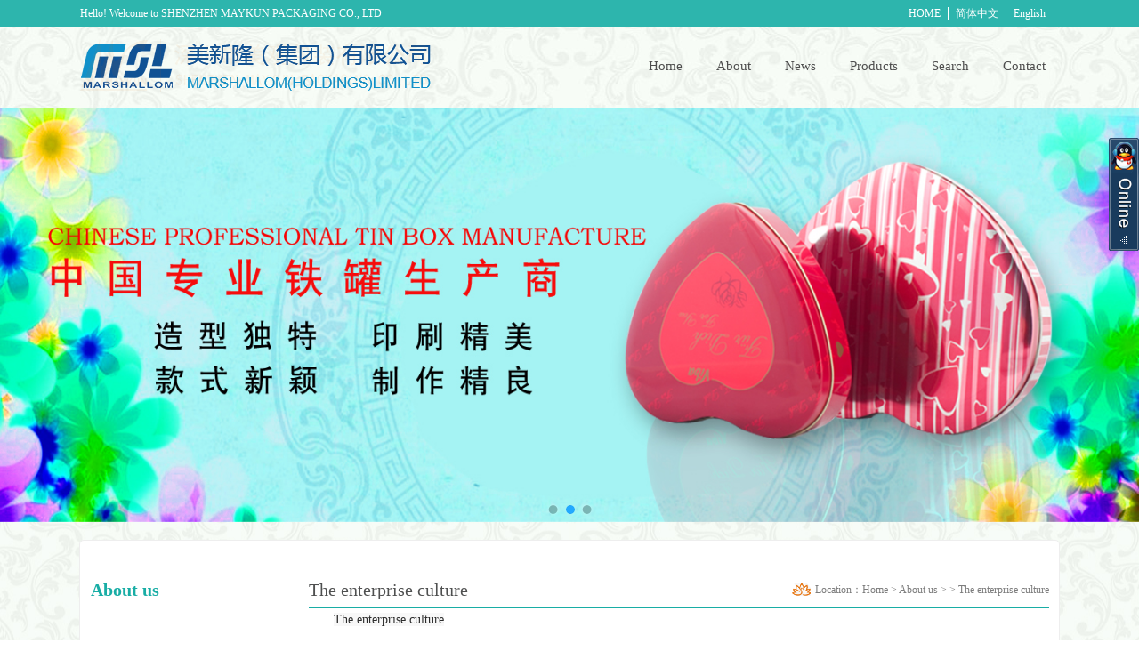

--- FILE ---
content_type: text/html; charset=utf-8
request_url: http://maykun.com/en/about.php?id=11
body_size: 2014
content:

<!doctype html>
<html>
<head>
<meta charset="utf-8">
<title>The enterprise culture--SHENZHEN MAYKUN PACKAGING CO.,LTD</title>
<meta name="keywords" content="SHENZHEN MAYKUN PACKAGING CO.,LTD"/>
<meta name="description" content="SHENZHEN MAYKUN PACKAGING CO.,LTD"/>
<link rel="stylesheet" type="text/css" href="css/style.css">
<link rel="stylesheet" type="text/css" href="css/swiper-3.3.1.min.css">
<script src="js/jquery-1.9.1.min.js"></script>
<script type="text/javascript" src="js/swiper-3.3.1.min.js"></script>
<script src="js/js.js"></script>
</head>

<body>
<div class="div1440">
<div class="top">
 <div class="div1100">
  <p class="p1">Hello! Welcome to SHENZHEN MAYKUN PACKAGING CO., LTD</p>
   <ul class="top_ul">
    <li><a href="index.php">HOME</a></li>
    <li><a href="../index.php">简体中文</a></li>
    <li class="last"><a href="./index.php">English</a></li>
    <div class="clear"></div>
   </ul>
  <div class="clear"></div>
 </div>
</div>

<div class="head">
 <div class="div1100">
 <!--<a href=""><img src="images/index_1.png"  alt=""/></a>-->
 
 <div style="display:inline-block">
 <ul id="demo_1" class="slider">
		<li><img src="images/logo2.png" ></li>
		<li><img src="images/logo1.png" ></li>
</ul>
</div>
 <script type="text/javascript">
$(function(){
	$('#demo_1').slider({
		delay:3000,
		fade:800
	});
})
</script>

 <ul class="smenu">
  <li><a href="index.php">Home</a></li>
  <li><a href="about.php">About</a></li>
  <li><a href="news.php">News</a></li>
  <li><a href="product.php">Products</a></li>
  <li><a href="search.php">Search</a></li>
  <li><a href="contact.php">Contact</a></li>
  <div class="clear"></div>
 </ul>
 <div class="clear"></div>
 </div>
</div>

<div class="banner">
<link href="demo/css/ban_2_3.css" type="text/css" rel="stylesheet" />
<script src="demo/js/jquery.SuperSlide.js"></script>
<div class="ban_2_3">
    <div class="bd">
        <ul>
                    <li><a href="javascript:;" ><img src="../upimg/2017022010491785.jpg"/></a></li>
                    <li><a href="javascript:;" ><img src="../upimg/2017030715415528.jpg"/></a></li>
                    <li><a href="javascript:;" ><img src="../upimg/2017022112033459.jpg"/></a></li>
                </ul>
    </div>
    <div class="hd">
        <ul>
                            <li><a>1</a></li>
                            <li><a>2</a></li>
                            <li><a>3</a></li>
                    </ul>
    </div>
    <a class="prev" href="javascript:void(0)" style="display:none;"></a>
    <a class="next" href="javascript:void(0)" style="display:none;"></a>
</div>
<script type="text/javascript">
	<!--滚动按钮，需要时可以放出来-->
	$(".ban_2_3").hover(function(){jQuery(this).find(".prev,.next").stop(true,true).fadeTo("slow",0.5) },function(){ jQuery(this).find(".prev,.next").fadeOut() });
	<!-- 渐变 effect:"fold",delayTime:1500,interTime:3500  上滚动 effect:"topLoop",delayTime:500,interTime:2500   左滚动 effect:"leftLoop",delayTime:500,interTime:2500 -->
	$(".ban_2_3").slide( { mainCell:".bd ul",titCell:".hd li", effect:"fold",delayTime:1500,interTime:3500,autoPlay:true});
</script>
</div>
<div class="content2">
 <div class="div1100">
  <div class="con2_left">
    <p class="con2_p1 con2_ma">About us</p>
    <ul class="con2_ul">
                        <li >
                        <a href="about.php?id=2">Company profile</a>
                    </li>
                                    <li >
                        <a href="about.php?id=3">Company qualification</a>
                    </li>
                                    <li >
                        <a href="about.php?id=4">Organization structure</a>
                    </li>
                                    <li >
                        <a href="about.php?id=8"> Technology advantage</a>
                    </li>
                                    <li >
                        <a href="about.php?id=9">Quality advantage</a>
                    </li>
                                    <li >
                        <a href="about.php?id=10">Production equipment</a>
                    </li>
                                    <li class="cur">
                        <a href="about.php?id=11">The enterprise culture</a>
                    </li>
                    </ul>
  </div>
  <div class="con2_right">
    <p class="con2_p3 con4_p1">The enterprise culture<span class="fr"><img src="images/lby_3.png"  alt=""/>Location：<a href="index.php">Home</a> > <a href="">About us</a> > <a href=""> &gt; The enterprise culture</a></span></p>
    <div class="content4">
      
      <p class="p1"><span style="background-color:#f8f8f8;float:none;color:#2b2b2b;">The enterprise culture</span></p>
      
      
               
        
                
      
    </div>
   
    
    
  </div>
  <div class="clear"></div>
 
 </div>


</div>



<div class="foot">
<ul class="foot_ul">
<li><a href="index.php">Home</a></li>
<li><a href="about.php">About</a></li>
<li><a href="news.php">News</a></li>
<li><a href="product.php">Product</a></li>
<li><a href="search.php">Search</a></li>
<li class="last"><a href="contact.php">Contact</a></li>
<div class="clear"></div>
</ul>
<p class="p1">COPYRIGHT&nbsp;&copy; SHENZHEN MAYKUN PACKAGING CO.,LTD Address:Shenzhen luohu district  &nbsp;&nbsp;&nbsp;&nbsp;&nbsp;&nbsp;&nbsp;&nbsp;<a style="color:#fff;" href="http://www.heyou51.com" target="_blank" >Website construction：heyou51</a></p>

</div>

<link type="text/css" href="demo/kf_1/style.css" rel="stylesheet">
<div id="box-kefu">
    <div class="kefu-close"></div>
    <div class="kefu-open">
        <div class="kefu-open_bbg">
			<ul class="kf_tit_list"><li class="qq ust"><a target="_blank" href="http://wpa.qq.com/msgrd?v=3&uin=34968975&site=qq&menu=yes" ><img border="0" src="demo/images/qq.png" /><span>online server</span></a></li>
<li class="alww"><a target="_blank" href="http://amos.alicdn.com/msg.aw?v=2&uid=samlau1143&site=cnalichn&s=11&charset=UTF-8" ><img border="0" src="demo/images/ww.png" /><span>service</span></a></li>
</ul>        </div>
        <a href="javascript:;" class="close">Close</a>
    </div>
</div>
<script type="text/javascript" src="demo/kf_1/script.js"></script>
<script language=javascript>
 <!--
 document.ondragstart=mylock1;
 document.oncontextmenu=mylock1;
 function mylock1(){
 event.returnValue=false;
 }
 //-->
 </script>






</div>
</body>
</html>


--- FILE ---
content_type: text/css
request_url: http://maykun.com/en/css/style.css
body_size: 2293
content:
@charset "utf-8";
body {margin:0px; padding:0px; font-size:12px; font-family:'微软雅黑'; background:#FFF;}
ol,ul,li,dl,dt,dd,form,p,h1,h2,h3,h4,h5,img{ margin:0px; padding:0px;}
h1,h2,h3,h4,h5{ font-weight:normal;}
ol,ul,li{ list-style:none; padding:0; margin:0;}
img{ border:none;}
a{text-decoration:none; border:none; margin:0; padding:0;}
.clear{ clear:both;}
input,textarea{ outline:0; resize:none; border:none; _border:0; margin:0; padding:0;}
input{ margin:0; padding:0; border:none;}
table,table td{border-collapse:collapse;}
.li_img a{display:table-cell; vertical-align:middle; *position:absolute; *left:50%; *top:50%;}
.li_img a img{position:relative; *left:-50%; *top:-50%;}
.fl{ float:left;}
.fr{ float:right;}
img{max-width:100%;vertical-align: bottom;}






.div1440{  min-width:1100px; margin:0 auto; height:100%;}
.div1100{ width:1100px; margin:0 auto; } 



 
/*index*/
.top{ background-color:#2db5ad;}
.top p.p1{ line-height:30px; font-size:12px; color:#FFF; float:left; width:50%;}

.top_ul{ float:right; padding:8px 0;margin-right: 15px;}
.top_ul li{ float:left;line-height:14px; padding:0 8px; border-right:1px double #FFFFFF;}
.top_ul li.last{ border-right:none; padding-right:0;}
.top_ul li a{ font-size:12px; color:#FFF; }

.head{ background:url(../images/bei_1.jpg) top center ;}
.smenu{ float:right; margin-top:29px;}
.smenu li{ float:left; padding:0 15px; margin-left:8px; line-height:30px; padding-bottom:10px;border-bottom: 2px solid transparent; }
.smenu li a{ font-size:15px; color:#4d4d4d;}
.smenu li:hover{ border-bottom-color:#18b1a9;}

.banner{ text-align:center;}

.index_div1{ background:url(../images/bei_1.jpg) bottom center; padding:18px 0;}
.index_h2{ font-size:20px;color:#18b1a9;text-align:center;line-height:40px; background:url(../images/index_3.png) no-repeat center;}
.index_p1{ font-size:14px; color:#7a7a7b; line-height:30px; text-align:center;}

.index_ul{ margin-top:10px;}
.index_ul li{ text-align:center; width:160px;float:left; margin-right:75px;}
.index_ul li.last{ margin-right:0;}
.index_ul li p{ font-size:14px; color:#4c4d4d; line-height:30px; margin-top:5px;}


.index_div2{background:url(../images/bei_2.jpg) bottom center; padding:25px 0;}
.index_u2{ margin-top:20px;}
.index_u2 li{ text-align:center; border:1px double #c9c9c9; width:210px; padding:9px 9px; box-sizing:border-box;
float:left; margin-right:12.5px;}
.index_u2 li.last{ margin-right:0;}
.index_u2 li p.p1{ font-size:15px; color:#3a3a3a; line-height:35px; }
.index_u2 li p.p2{ font-size:12px; color:#5a5a5a; text-align:left; line-height:22px;height:110px;overflow: hidden;}
.index_u2 li a.a1{ font-size:13px; color:#f4f4f4; line-height:32px; display:block; background-color:#18ada5; margin-top:10px;}
.index_u2 li a.a1:hover{ background-color:#e77918;}


.index_div3{background:url(../images/bei_3.jpg) top center; padding:23px 0;}
.index_left3{ width:550px; float:left; background:url(../images/index_10.png) no-repeat center; height:345px;
padding:10px 29px; box-sizing:border-box; margin-top:15px;}

.index_right3{ width:535px; float:left; border-left:1px double #cacaca; margin-top:15px;}

.left3_banner img{ border-radius:5px; }


.index_ul3 p.p1{ font-size:16px; color:#4d4e4f; line-height:35px;}
.index_ul3 p.p1 span{ font-size:12px; color:#787878; float:right;}
.index_ul3 p.p2{ font-size:12px; color:#787878; line-height:20px;}

.index_ul3{ margin-left:-4px;}
.index_ul3 li{ margin-bottom:15px;}
.index_ul3 li.last{ margin-bottom:0;}
.index_ul3 font{ width:8px; height:8px; vertical-align:middle; background-color:#cacaca; display:inline-block; border-radius:50px;
margin:15px 11px 0 0;}
.index_ul3 li a{ display:inline-block; width:501px; vertical-align:top;}
.index_ul3 li:hover p.p1{ color:#e77918;}
.index_ul3 li:hover font{ background-color:#e77918;}


.foot{ background-color:#18ada5; padding:13px 0;}
.foot_ul{ text-align:center;}
.foot_ul li{ display:inline-block; line-height:13px; border-right:1px double #FFFFFF; padding:0 10px;}
.foot_ul li.last{ border-right:none;}
.foot_ul li a{ font-size:12px; color:#FFF;}
.foot p.p1{ font-size:12px; color:#FFF; line-height:13px; text-align:center; margin-top:10px;}



.content2{padding:20px 0 35px 0; background:url(../images/bei_4.jpg) center;}
.content2 div.div1100{ background-color:#FFF; border:1px double #eeeeee; border-radius:5px; padding:40px 0 50px 0;}
.con2_left{ width:205px; float:left; padding-left:12px;}
.con2_right{ width:832px; float:left; margin-left:40px;}


.con2_p1{ font-size:20px; color:#18ada5; font-weight:bold; line-height:30px;}
.con2_p2{ font-size:16px; color:#7d7d7d; font-weight:bold; line-height:25px; margin:18px 0 5px 0;}


.con2_ul li{ line-height:34px; width: 155px; border-bottom:1px double #eeeeee; padding:5px 20px 5px 36px;
 background:url(../images/lby_1.png) no-repeat 14px 19px;}
.con2_ul li a{ font-size:14px; color:#4f5050; display:block;}
.con2_ul li:hover{ background:url(../images/lby_2.png) no-repeat 14px 19px;}
.con2_ul li:hover a{ color:#e77a1a;}

.con2_p3{ font-size:20px; color:#4f5050; line-height:30px;}
.con2_p3 span{ font-size:12px; color:#7d7d7d;}
.con2_p3 span a{color:#7d7d7d;}
.con2_p3 span img{ vertical-align:middle; margin:-3px 5px 0 0;}


.con2_ul2{ border-bottom:1px double #18ada5; margin-top:20px;}
.con2_ul2 li{ float:left; width:128px; line-height:31px; background-color:#f2f2f2; text-align:center; border-radius:5px;
margin-right:13px; cursor:pointer;}
.con2_ul2 li.last{ margin-right:0;}
.con2_ul2 li a{ font-size:14px; color:#7e7e7e;}
.con2_ul2 li.on{ background-color:#18ada5;}
.con2_ul2 li.on a{ color:#FFF;}

.con2_div{ margin-top:25px;}
.con2_div>div{ display:none;}

.con2_ul3 li{ width:200px; text-align:center; float:left; margin:0 10px 47px 0;}
.con2_ul3 li.last{ margin-right:0;}
.con2_ul3 li img{ border:1px double #dcdcdc;}
.con2_ul3 li p{ font-size:12px; color:#000000; line-height:25px;}

.huanye{ text-align:right; margin-top:33px;}



.xqy_div{ width:323px; margin:0 auto; margin-top:28px; text-align:center;}
.xqy_div img{border:1px double #dcdcdc; margin-bottom:20px;}
.xqy_div p{ font-size:16px; color:#494848; line-height:30px;}


.con2_ma{ margin-bottom:48px;}

.con4_p1{border-bottom:1px double #18ada5; padding-bottom:5px;}



.con4_h2{ font-size:18px; color:#18ada5; text-align:center; line-height:35px; margin:30px 0 10px 0;}
.content4 p.p1{ font-size:14px; color:#4f5050; line-height:25px; text-indent:2em;}

.con4_ul{ margin-top:20px;}
.con4_ul li{ float:left;}
.con4_ul li.last{ float:right;}










/*以下为新加样式*/


.content5{padding:20px 0 35px 0; background:url(../images/bei_4.jpg) center;}

.con5_p1{ font-size:20px; color:#18ada5; font-weight:bold; line-height:30px; padding:5px 0 75px 0;}

.content5 div.div1100{ background-color:#FFF; border:1px solid #eeeeee; padding:30px 0 50px 0; }


.con5_left{ width:230px; margin-left:30px; float:left;}
.con5_right{ width:840px; float:right;}

.con5_p2{ font-size:14px; color:#4f5050; font-weight:bold; line-height:30px; display:inline-block; width:100px; margin-bottom:30px;}

.text_a{ width:250px; line-height:30px; border:1px solid #bdbcbc; height:30px; font-size:14px; box-sizing:border-box;
 padding:0 5px;}

.con5_p3{font-size:14px; color:#4f5050; font-weight:bold; line-height:30px; margin-bottom:10px; }
.con5_p4{ font-size:14px; color:#4f5050;}
.con5_p4 input{ vertical-align:middle; margin:-2px 10px 0 0;}

.con5_table{ width:100%; text-align:left; margin-top:30px;}
.con5_table th{ padding:10px 0;}
.con5_table td{ font-size:14px; color:#4f5050; padding:5px 0;}
.con5_table input{ vertical-align:middle; margin:-2px 10px 0 0;}

.con5_span{font-size:14px; color:#4f5050; display:inline-block; line-height:27px; float:left;}
.con5_ul{ float:left;}
.con5_div{ margin-top:10px;}
.con5_div:after{ content: ""; clear: both; display: block;}
.con5_ul li{ display:inline-block;font-size:14px; color:#4f5050; margin-left:40px; line-height:27px;}
.con5_ul input{ vertical-align:middle; margin:-2px 10px 0 0;}
.select_div{ float:left; height:25px; width:110px; overflow:hidden; border:1px solid #c9c9c9;margin:0 6px 0 16px;}
.select_div select{ width:112px; height:27px; margin:-1px 0 0 -1px;font-size:14px; color:#4f5050;}
.text_b{height:25px; width:160px; border:1px solid #c9c9c9; float:left; padding:0 5px;}
.con5_p5{ line-height:27px;font-size:14px; color:#4f5050; float:left; margin-left:10px;}

.con5_div2{ margin-top:55px;}
.con5_a1{ line-height:31px; width:93px; display:inline-block; background-color:#2db5ad; border-radius:3px; font-size:14px;
 color:#fff; text-align:center; margin-left:10px;}



.slider{width:400px;height:87px;position:relative;}
.slider li{position:absolute;top:0}
.slider li span{ height:30px; line-height:30px; text-align:center; width:400px; display:block;}
















--- FILE ---
content_type: text/css
request_url: http://maykun.com/en/demo/css/ban_2_3.css
body_size: 526
content:
@charset "utf-8";
/* CSS Document */
.ban_2_3{ width:100%; height:466px; position:relative; overflow:hidden; margin:0 auto;}
.ban_2_3 .bd li img{width: 100%; height: 466px; display: block;}
/*数字焦点*/
.ban_2_3 .hd{ width:100%;  position:absolute; z-index:1; bottom:0; left:0; height:22px; line-height:22px; text-align:center; }
.ban_2_3 .hd ul li{ cursor:pointer; display:inline-block; *display:inline; zoom:1; width:16px; height:16px; margin:0px; background:url(../images/slider-dot.png) 0 -16px; overflow:hidden; line-height:9999px;}	
.ban_2_3 .hd ul .on{ background-position:0px 0px;}
/*左右按钮*/
.ban_2_3 .prev{width:40px; height:60px; position:absolute; left:2%; top:45%; display:block; background:#000 url(../images/slider-left.png) center center no-repeat; filter:alpha(opacity=50);opacity:0.5; }
.ban_2_3 .next{width:40px; height:60px; position:absolute; right:2%; top:45%; display:block; background:#000 url(../images/slider-right.png) center center no-repeat; filter:alpha(opacity=50);opacity:0.5;}
.ban_2_3 .prev:hover,.ban_3_1 .next:hover{ filter:alpha(opacity=100);opacity:1;}



--- FILE ---
content_type: text/css
request_url: http://maykun.com/en/demo/kf_1/style.css
body_size: 655
content:
@charset "utf-8";
#box-kefu { position: fixed; right: 0; z-index: 100; _position: absolute; font-family:"微软雅黑";}

#box-kefu .kefu-open {position: absolute; top: 0; right: 0; width: 0px; padding: 46px 0 0 0; background: url(kefu_icon.png) no-repeat -46px 0; _background-image: url(kefu_icon.gif); overflow: hidden;}
#box-kefu .kefu-open .close{ display: block; position: absolute; width: 22px; height: 22px; right: 0; top: 0; text-indent: -9999px; }
#box-kefu .kefu-open .kefu-open_bbg {padding-bottom: 5px; background: url(kefu_bg.png) no-repeat -268px bottom; width: 134px; }
#box-kefu .kefu-open ul {background: url(kefu_bg.png) repeat-y 0 0 #939393; padding-top:5px;}
#box-kefu .kefu-open li {height: 32px; line-height: 32px; padding: 0 2px 2px 0px; background: url(kefu_bg.png) no-repeat -134px bottom; }
/*大图标有昵称 padding-left:9px;   大图标无昵称 padding-left:27px;   小图标有昵称 padding-left:30px;*/
#box-kefu .kefu-open li a {color: #fff; display: block; padding-left:9px; clear:both;}
#box-kefu .kefu-open li a:hover {text-decoration: none;}
#box-kefu .kefu-open li a img {float:left; margin:3px 3px 0 0;}
#box-kefu .kefu-open li a span {}
#box-kefu .kefu-open li.phone a{padding-left:9px;}
#box-kefu .kefu-open li.phone img{margin-right:0px;}
#box-kefu .kefu-open li.phone span{ font-size:14px; font-weight:bold; color:#fff; font-family:Arial, Helvetica, sans-serif;}

#box-kefu .kefu-close { position: absolute; top: 5px; right: 0;height: 127px; padding: 0; background: url(kefu_icon.png) no-repeat 0 0; _background-image: url(kefu_icon.gif); cursor: pointer; overflow: hidden; width:0px; }


--- FILE ---
content_type: application/javascript
request_url: http://maykun.com/en/js/js.js
body_size: 632
content:



function changeSrc(n){ 
if(n<2){
            document.getElementById("myImage1").src="images/index_a_"+n+".png";
         }
		 
		else if( n>=2&&n<4){
            document.getElementById("myImage2").src="images/index_a_"+n+".png";
         }
		 else if( n>=4&&n<6){
            document.getElementById("myImage3").src="images/index_a_"+n+".png";
         }
         else if( n>=6&&n<8){
            document.getElementById("myImage4").src="images/index_a_"+n+".png";
         }
		  else if( n>=8&&n<10){
            document.getElementById("myImage5").src="images/index_a_"+n+".png";
			
         }
	
} 





$(document).ready(function() {
	$('.con2_ul2 li').click(function(){
		$(this).addClass('on').siblings().removeClass('on');
		var index=$(this).index();
		$('.con2_div>div:eq('+index+')').show().siblings().hide();
		});
});



(function($){
$.fn.slider=function(opt){
	var _this=this;
	
	var defaultOpt={
		delay: 2000, //播放间隔
		fade:500 //淡入淡出时间
	};
	var option=$.extend({},defaultOpt,opt);
	var firstItem=_this.find('li').eq(0);
	var lastItem=_this.find('li:last');
	var nowItem=_this.find('li').eq(0);
	var nextItem=_this.find('li').eq(1);
	
	_this.find('li').not(firstItem).hide();
	setTimeout(next,option.delay);
	
	function next(){
		var fadeTime=option.fade;
		nowItem.fadeOut(fadeTime);
		if(nowItem.is(lastItem)){
			firstItem.fadeIn(fadeTime);
			nowItem=firstItem;
		}else{
			nowItem.next().fadeIn(fadeTime);
			nowItem=nowItem.next();
		}
		setTimeout(next,option.delay);
	}
}
})(jQuery)





--- FILE ---
content_type: application/javascript
request_url: http://maykun.com/en/demo/kf_1/script.js
body_size: 917
content:
var topheight=150;	  //与顶部的距离
var default_view=0;   //1是默认展开，0是默认关闭，看效果要关闭浏览器后再打开页面，因为有cookie
(function($){
	var _open = $("#box-kefu").find(".kefu-open");
    var _close = $("#box-kefu").find(".kefu-close");
	showDefaultView(default_view);
	
    _open.find(".close").click(function(){
        _open.animate({width:148},200,function(){
            _open.animate({width:0},200,function(){
                _close.animate({width:34},200);
            });
        });
		addCookie('kf_1', 0, 0);
    });
    _close.click(function(){
        _close.animate({width:44},200,function(){
            _close.animate({width:0},200,function(){
                _open.animate({width:138},200);
            });
        });
		addCookie('kf_1', 1, 0);
    });

})(jQuery)

//设置默认展开或收缩状态
function showDefaultView(status) {
	var cookieValue = getCookie('kf_1');
	if (cookieValue != "") {
		status = cookieValue;
	}
	$('#box-kefu').css('top',topheight);
	if (status == 1) {
		$('.kefu-open').css('width',138);
		$('.kefu-close').css('width',0);
	} else {
		$('.kefu-open').css('width',0);
		$('.kefu-close').css('width',34);
	}
	addCookie('kf_1', status, 0);
}

//写Cookie
function addCookie(objName, objValue, objHours) {
	var str = objName + "=" + escape(objValue);
	if (objHours > 0) {//为0时不设定过期时间，浏览器关闭时cookie自动消失
		var date = new Date();
		var ms = objHours * 3600 * 1000;
		date.setTime(date.getTime() + ms);
		str += "; expires=" + date.toGMTString();
	}
	document.cookie = str;
}

//读Cookie
function getCookie(objName) {//获取指定名称的cookie的值
	var arrStr = document.cookie.split("; ");
	for (var i = 0; i < arrStr.length; i++) {
		var temp = arrStr[i].split("=");
		if (temp[0] == objName) return unescape(temp[1]);
	}
	return "";
}
